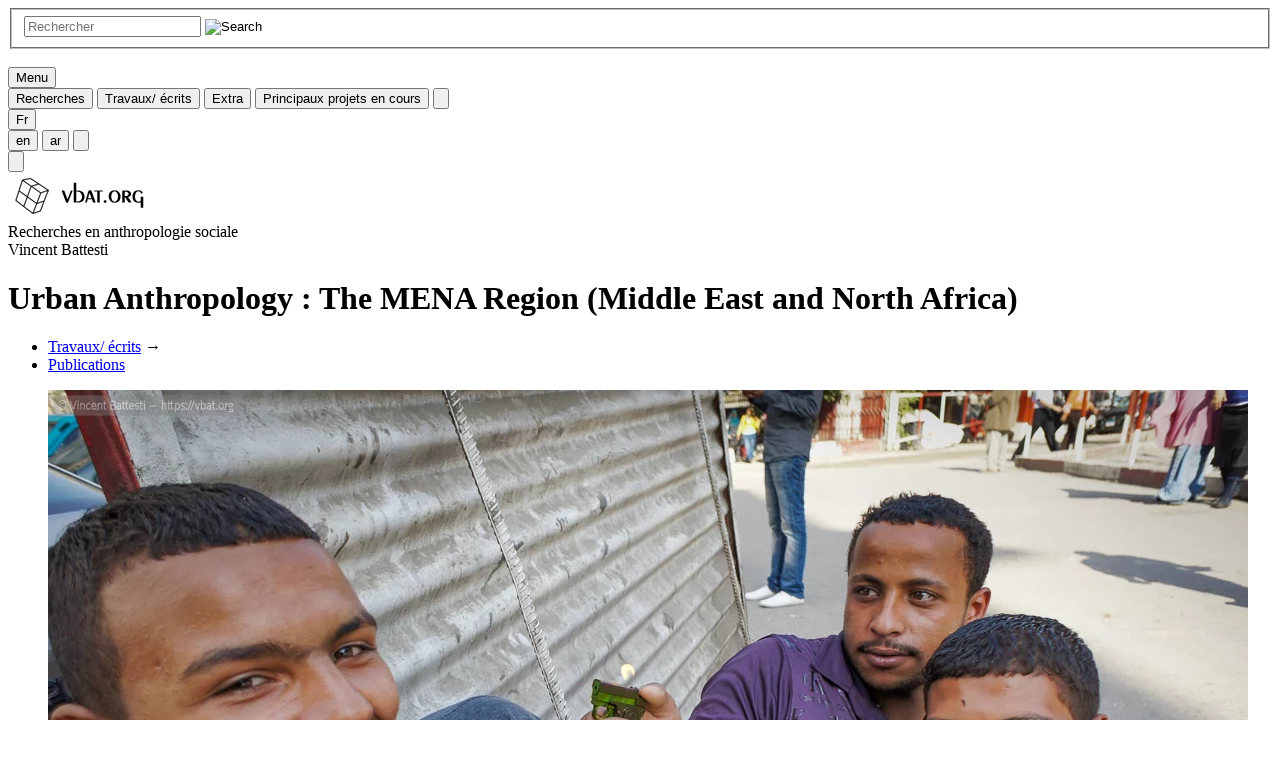

--- FILE ---
content_type: text/html; charset=utf-8
request_url: https://vbat.org/spip.php?article908&lang=fr
body_size: 6289
content:
<!DOCTYPE html>
<html lang="fr">
<head>
	<meta charset="utf-8">
	<meta http-equiv="imagetoolbar" content="no">
	<meta http-equiv="X-UA-Compatible" content="IE=edge,chrome=1">
	
	 <meta name="robots" content="index, follow, all">
	<meta name="viewport" content="width=device-width, initial-scale=1.0">
	<meta name="apple-mobile-web-app-capable" content="no">
	<meta name="apple-touch-fullscreen" content="yes">
	<meta name="msapplication-tap-highlight" content="no">
	<!-- insert_head_css --><link rel='stylesheet' type='text/css' media='all' href='plugins-dist/porte_plume/css/barre_outils.css?1764929672' />
<link rel='stylesheet' type='text/css' media='all' href='local/cache-css/cssdyn-css_barre_outils_icones_css-8c36cc1f.css?1753474753' />

<!-- Debut CS -->
<style type="text/css">
<!--/*--><![CDATA[/*><!--*/
sup, sup.typo_exposants { font-size:78%; font-variant:inherit; line-height:inherit; vertical-align:23%; }
span.mcrypt {background:transparent url(https://vbat.org/plugins/auto/couteau_suisse/v1.16.1/img/mailcrypt/leure.gif) no-repeat scroll 0.1em center; padding-left:12px; text-decoration:none; float:none; margin:0; display:inline;}
/*]]>*/-->
</style>
<!-- Fin CS -->

<link rel="stylesheet" type="text/css" href="plugins/auto/fontawesome/v1.1.0/css/fa-icons.css?1720198674" /><link rel="stylesheet" href="plugins/auto/albums/v4.4.1/css/albums.css" type="text/css" />
<link rel='stylesheet' type='text/css' media='all' href='plugins/auto/image_responsive/v11.3.0/image_responsive.css'>
<link rel="stylesheet" type="text/css" href="plugins/auto/oembed/v3.4.0/css/oembed.css?1739546278" />

	<link rel="stylesheet" href="plugins/vbat/css/bootstrap.css">
	<link rel="stylesheet" type="text/css" href="plugins/vbat/css/jquery.fancybox.css" />
	<link rel="stylesheet" href="plugins/vbat/css/animate.css">
	<link href="local/cache-css/cssdyn-css_style_cfg_vbat_css-c1dcfd3f.css?1753474753" rel="stylesheet" type="text/css" />
	<link rel="stylesheet" href="plugins/vbat/css/style.css">
	<link rel="stylesheet" href="squelettes/css/perso.css">
	
<script src="prive/javascript/jquery.js?1764928640" type="text/javascript"></script>

<script src="prive/javascript/jquery.form.js?1764928640" type="text/javascript"></script>

<script src="prive/javascript/jquery.autosave.js?1764928640" type="text/javascript"></script>

<script src="prive/javascript/jquery.placeholder-label.js?1764928640" type="text/javascript"></script>

<script src="prive/javascript/ajaxCallback.js?1764928640" type="text/javascript"></script>

<script src="prive/javascript/js.cookie.js?1764928640" type="text/javascript"></script>
<!-- insert_head --><script type='text/javascript' src='plugins-dist/porte_plume/javascript/jquery.markitup_pour_spip.js?1764929672'></script>
<script type='text/javascript' src='plugins-dist/porte_plume/javascript/jquery.previsu_spip.js?1764929672'></script>
<script type='text/javascript' src='local/cache-js/jsdyn-javascript_porte_plume_start_js-9d856bc3.js?1753474753'></script>

<!-- Debut CS -->
<script src="local/couteau-suisse/header.js" type="text/javascript"></script>
<!-- Fin CS -->

<script>htactif=1;document.createElement('picture'); var image_responsive_retina_hq = 0;</script><script>image_responsive_retina_hq = 1;</script>
<script type='text/javascript' src='plugins/auto/image_responsive/v11.3.0/javascript/rAF.js'></script>
<script type='text/javascript' src='plugins/auto/image_responsive/v11.3.0/javascript/jquery.smartresize.js'></script>
<script type='text/javascript' src='plugins/auto/image_responsive/v11.3.0/javascript/image_responsive.js'></script>
		<script type='text/javascript' src='plugins/auto/image_responsive/v11.3.0/javascript/picturefill.js'></script><link rel="alternate" type="application/json+oembed" href="https://vbat.org/oembed.api/?format=json&amp;url=https%3A%2F%2Fvbat.org%2Fspip.php%3Farticle908%26amp%3Blang%3Dfr" />
	<script src="plugins/vbat/js/jquery.fancybox.js" type='text/javascript'></script>
	<script src="plugins/vbat/js/wow.js" type='text/javascript'></script>
	<script src="plugins/vbat/js/bootstrap.bundle.js" type='text/javascript'></script>
	<script src="plugins/vbat/js/gui.js" type='text/javascript'></script>
	<link rel="alternate" type="application/rss+xml" title="Syndiquer tout le site" href="spip.php?page=backend">
	<!-- favicon -->
	<link rel="icon" href="plugins/vbat/img/favicon/favicon.svg" type="image/svg+xml">
	<link rel="apple-touch-icon" sizes="180x180" href="plugins/vbat/img/favicon/apple-touch-icon.png">
	<link rel="icon" type="image/png" sizes="32x32" href="plugins/vbat/img/favicon/favicon-32x32.png">
	<link rel="icon" type="image/png" sizes="16x16" href="plugins/vbat/img/favicon/favicon-16x16.png">
	<link rel="manifest" href="spip.php?page=site.webmanifest.json">
	<link rel="mask-icon" href="plugins/vbat/img/favicon/safari-pinned-tab.svg" color="#496faa">
	<meta name="msapplication-TileColor" content="#496faa">
	<meta name="theme-color" content="#496faa">	<title>Urban Anthropology : The MENA Region (Middle [...] - Vincent Battesti</title>
	<meta name="description" content="Chap. avec Nicolas Puig (2021) pour The International Encyclopedia of Anthropology" />
	<link rel="canonical" href="https://vbat.org/article908.html" />
<!-- Plugin Métas + -->
<!-- Open Graph -->
 
<meta property="og:rich_attachment" content="true" />

<meta property="og:site_name" content="Vincent Battesti" />
<meta property="og:type" content="article" />
<meta property="og:title" content="Urban Anthropology : The MENA Region (Middle East and North Africa) &#8211; Vincent Battesti" />
<meta property="og:locale" content="fr_FR" />
<meta property="og:url" content="https://vbat.org/article908.html" />
<meta property="og:description" content="Chap. avec Nicolas Puig (2021) pour The International Encyclopedia of Anthropology" />

 

<meta property="og:image" content="https://vbat.org/local/cache-vignettes/L1200xH630/08011959e1ea9db6c24d6323ddf25b-a8daf.jpg" />
<meta property="og:image:width" content="1200" />
<meta property="og:image:height" content="630" />
<meta property="og:image:type" content="image/jpeg" />


 

<meta property="og:image" content="https://vbat.org/local/cache-vignettes/L1024xH538/b88a2a628589d6cf3c62f5b28149fa-af589.jpg" />
<meta property="og:image:width" content="1024" />
<meta property="og:image:height" content="538" />
<meta property="og:image:type" content="image/jpeg" />
<meta property="og:image:alt" content="Tahrir Square and the remains of the 25 January Revolution, Cairo, April 11, (&#8230;)" />

 

<meta property="og:image" content="https://vbat.org/local/cache-vignettes/L149xH78/09d061f8441c3f32ac2381408f6874-5c647.png" />
<meta property="og:image:width" content="149" />
<meta property="og:image:height" content="78" />
<meta property="og:image:type" content="image/png" />



<meta property="article:published_time" content="2021-12-21" />
<meta property="article:modified_time" content="2024-07-06" />

<meta property="article:author" content="Nicolas Puig" />

<meta property="article:author" content="Vincent Battesti" />


<meta property="article:tag" content="Alg&#233;rie" />

<meta property="article:tag" content="Arabie saoudite" />

<meta property="article:tag" content="&#201;gypte" />

<meta property="article:tag" content="Jordanie" />

<meta property="article:tag" content="Liban" />

<meta property="article:tag" content="Maroc" />

<meta property="article:tag" content="Syrie" />

<meta property="article:tag" content="Tunisie" />

<meta property="article:tag" content="Urbain" />

<meta property="article:tag" content="Y&#233;men" />







<!-- Twitter Card -->
<meta name="twitter:card" content="summary_large_image" />
<meta name="twitter:title" content="Urban Anthropology : The MENA Region (Middle East and North Africa) &#8211; Vincent Battesti" />
<meta name="twitter:description" content="Chap. avec Nicolas Puig (2021) pour The International Encyclopedia of Anthropology" />
<meta name="twitter:dnt" content="on" />
<meta name="twitter:url" content="https://vbat.org/article908.html" />

<meta name="twitter:image" content="https://vbat.org/local/cache-vignettes/L506xH253/988bb03bd4b0b22890b81f5c77cb9c-a78b1.jpg?1753757957" />
</head>

<body>
<!-- header -->
<div class="top" id="top"></div>
<header role="banner" class="header">

	<!-- header-search -->
	<div class="header-search">
		<form action="spip.php?page=recherche" method="get" class="search-form">
	<fieldset>
		<input name="page" value="recherche" type="hidden"
>
		<input type="hidden" name="lang" value="fr" />
		<input name="page" value="recherche" type="hidden"/>
		<input type="search" class="span search" placeholder="Rechercher" accesskey="4" name="recherche" id="recherche" >
		<input type="image" class="search-submit" src="plugins/vbat/img/icone/icone-search.svg" alt="Search" />
	</fieldset>
</form>
		<a class="header-search-ux header-search-untrigger"><i class="icon icon-times fa-icon icon-lg"><svg role="img" width="0" height="0" aria-labelledby="icon-title-f71e"><title id="icon-title-f71e">fa-times</title><use xlink:href="plugins/auto/fontawesome/v1.1.0/img/fa/solid.svg?1720198674#times"></use></svg></i> </a>
	</div>
	<!-- #header-search -->


	<div class="container">
		<div class="row header-row">
			<div class="col-lg-12">
				<div class="header-menu">
					<!-- but-menu -->
					
					<div class="header-menu-item">
						<button class="bouton-puce bouton-puce--racine" aria-label="Search" aria-expanded="false" aria-controls="menu" data-target="menu">Menu</button>

						<!-- menu-pills -->
						<div class="header-menu-pills header-menu-pills--hidden" id="menu">
							
								
								
								<button class="bouton-puce" data-href="rubrique3.html">Recherches</button>
								
							
								
								
								<button class="bouton-puce" data-href="rubrique5.html">Travaux/ écrits</button>
								
							
								
								
								<button class="bouton-puce" data-href="rubrique4.html">Extra</button>
								
							
								
								
							
								
								
							
								
								
							
								
								
							
								
								<button class="bouton-puce" data-href="article978.html">Principaux projets en cours</button>
								
								
							
								
								
							
								
								
							
							<button class="bouton-puce bouton-puce--icone bouton-puce--reset" data-target="reset" aria-label="Close" ><i class="icon icon-times fa-icon icon-sm"><svg role="img" width="0" height="0" aria-labelledby="icon-title-f71e"><title id="icon-title-f71e">fa-times</title><use xlink:href="plugins/auto/fontawesome/v1.1.0/img/fa/solid.svg?1720198674#times"></use></svg></i> </button>
						</div>
						<!-- #menu-pills -->
					</div>
					
					<!-- #but-menu -->

					<!-- but-lang -->
					
					<div class="header-menu-item">
						<button class="bouton-puce bouton-puce--racine" aria-label="Search" aria-expanded="false" aria-controls="menu" data-target="menu-lang">
						<!--Langue--> Fr
						</button>

						<div class="header-menu-pills header-menu-pills--hidden" id="menu-lang">
						
						
						
						 
							<button class="bouton-puce" data-href="https://vbat.org?lang=en" aria-label="Langue en">en</button>
						
						
						 
							<button class="bouton-puce" data-href="https://vbat.org?lang=ar" aria-label="Langue ar">ar</button>
						
						
							<button class="bouton-puce bouton-puce--icone bouton-puce--reset" data-target="reset" aria-label="Close" ><i class="icon icon-times fa-icon icon-sm"><svg role="img" width="0" height="0" aria-labelledby="icon-title-f71e"><title id="icon-title-f71e">fa-times</title><use xlink:href="plugins/auto/fontawesome/v1.1.0/img/fa/solid.svg?1720198674#times"></use></svg></i> </button>
						</div>
					</div>
					
					<!-- #but-lang -->

					<!-- but-search -->
					<button class="bouton-puce bouton-puce--icone bouton-puce--racine header-search-trigger" aria-label="Search" aria-expanded="false" aria-controls="search"><i class="icon icon-search fa-icon icon-sm"><svg role="img" width="0" height="0" aria-labelledby="icon-title-0214"><title id="icon-title-0214">Search</title><use xlink:href="plugins/auto/fontawesome/v1.1.0/img/fa/solid.svg?1720198674#search"></use></svg></i> </button>
					<!-- #but-search -->


				</div>
			</div>
		</div>
	</div>
</header>
<!-- #header --><!-- content :article-head  -->
<div class="article-head">
	<div class="container">
		<div class="row">
			<div class="col-lg-4">
				<div class="branding">
	<div class="branding-logo">
		<a href="https://vbat.org?lang=fr"><img
	src="local/cache-vignettes/L145xH47/logo-d2899.png?1753474622" class='spip_logo' width='145' height='47'
	alt="" /></a>
	</div>
	<div class="branding-baseline">Recherches en anthropologie sociale</div>
	<div class="branding-titre">Vincent Battesti</div>
</div>			</div>

			<div class="col-lg-8">
				
				<h1 class="article-h1 crayon article-titre-908 ">Urban Anthropology&nbsp;: The MENA Region (Middle East and North Africa)</h1>
				
			</div>
		</div>
	</div>
</div>
<!-- #content :article-head  -->

<!-- content :article-breadcrumb  -->
  

<div class="article-breadcrumb container">
	<div class="row">
		<div class="col-lg-12">
			<div class="ariane">
				<ul aria-label="breadcrumb">
					<!-- <li><a href="https://vbat.org?lang=fr">Accueil</a> <span>&rarr;</span></li>-->
					
					<li><a href="rubrique5.html">Travaux/ écrits</a>  <span>&rarr;</span></li>
					
					<li><a href="rubrique9.html"><span class="cs_bg_turquoise">Publications</span></a></li>
					
				</ul>
			</div>
		</div>
	</div>
</div>

<!-- #content :article-breadcrumb  -->



 
	<!-- content :article-hero (super-hero) -->
	<div class="article-hero-wrapper container">
		<div class="row">
			<div class="col-md-12">
				<div class="article-hero">
					<figure>
						<img
	src="local/cache-gd2/b0/a34a7139cac3aa1b23f49b4570453e.webp?1753757957" class='spip_logo' width='1200' height='673'
	alt="" />
						
						 
						<figcaption>
							
							<span class="figcaption-desc">Jeunes vendeurs de rue (de poisson et crevettes) sur la place ‘Atabah, Centre-Ville du Caire (Égypte), le 24 nov. 20210 © Vincent Battesti</span>
							<span class="figcaption-credits">© Vincent Battesti
</span>
						</figcaption>
						
					</figure>
				</div>
			</div>
		</div>
	</div>
	<!-- #content :article-hero  -->







<!-- content :article-body  -->
<div class="article-body-wrapper">
	<div class="container">
		<!-- article-column -->
		<div class="article-column">
			<div class="row">
				<div class="col-md-8 offset-md-2 article-body">
					<!-- meta: trad & auteurs -->
					 
						<div class="article-traduction"><p class="traductions">
	Toutes les versions de cet article :
	 
	<span lang="en" xml:lang="en" dir="ltr">&#91;<a href="article909.html" rel="alternate" hreflang="en" title="Urban Anthropology: The MENA Region (Middle East and North Africa)">English</a>&#93;</span>
	 
	<span lang="fr" xml:lang="fr" dir="ltr" class="on">&#91;fran&#231;ais&#93;</span>
	
</p></div>
					
					
					<div class="article-auteurs">
						par 
						<a href="auteur1.html">Vincent Battesti</a>, <a href="auteur2.html">Nicolas Puig</a>
					</div>
					

					<!-- texte & cie -->
					
					
					<div class="crayon article-texte-908 article-texte"><div class='spip_document_19890 spip_document spip_documents spip_document_image spip_documents_left spip_document_left'>
<figure class="spip_doc_inner">


		<img src='local/cache-gd2/14/d933d63fc7b88aa4c5b6b3f2f5b15f.webp?1753567833' width='100' height='144' alt='' />
</figure>
</div>
<p>&#171;&nbsp;Urban Anthropology&nbsp;: The MENA Region (Middle East and North Africa)&nbsp;&#187;<br class='manualbr' />Battesti, Vincent &amp; Nicolas Puig (2021) <br class='manualbr' /><i>in</i> Hilary Callan &amp; Simon Coleman (dirs), <i>The International Encyclopedia of Anthropology</i>, John Wiley &amp; Sons, Ltd., p. 1-6<br class='manualbr' />(publié le 21 déc. 2021)
<br /><span class="spip-puce ltr"><b>–</b></span>&nbsp;DOI&nbsp;: 10.1002/9781118924396.wbiea2501
<br /><span class="spip-puce ltr"><b>–</b></span>&nbsp;ISBN&nbsp;: 9781118924396
<br /><span class="spip-puce ltr"><b>–</b></span>&nbsp;PDF&nbsp;: <a href="https://hal.science/hal-03508843" class="spip_url spip_out" rel="external">https://hal.science/hal-03508843</a></p>
<p><span class="spip-puce ltr"><b>–</b></span>&nbsp;Sur le site de l&#8217;éditeur&nbsp;: <a href="https://onlinelibrary.wiley.com/doi/abs/10.1002/9781118924396.wbiea2501" class="spip_url spip_out" rel="external">https://onlinelibrary.wiley.com/doi...</a></p>
<p><span class="spip-puce ltr"><b>–</b></span>&nbsp;Résumé&nbsp;:</p>
<p>Avec l&#8217;urbanisation massive de la région du Moyen-Orient et de l&#8217;Afrique du Nord au cours des dernières décennies, la recherche en anthropologie urbaine s&#8217;est intensifiée. Au cours des années 1970, la croissance intense de la population (transition démographique) et l&#8217;exode rural ont attiré l&#8217;attention de nombreux anthropologues qui ont étudié la ruralisation de la ville et sa capacité à intégrer les nouveaux arrivants. Les anthropologues (et les géographes) ont répondu à cette préoccupation en se concentrant sur les pratiques urbaines, notamment celles qui se déroulent en marge de la ville. Aujourd&#8217;hui, l&#8217;anthropologie urbaine est devenue l&#8217;un des prismes empiriques et analytiques les plus importants pour observer les sociétés de cette région. Les principales réalisations et paradigmes de l&#8217;anthropologie urbaine en Afrique du Nord et au Proche-Orient s&#8217;articulent autour de trois axes&nbsp;: l&#8217;urbanité et les pratiques urbaines, les espaces publics et la culture urbaine.</p>
<div class='spip_document_18772 spip_document spip_documents spip_document_image spip_documents_center spip_document_center spip_document_avec_legende'
  data-legende-len="139" data-legende-lenx="xxx"
>
<figure class="spip_doc_inner">

 <a href="IMG/jpg/20110411200600-vbat.jpg" data-fancybox="images" class="spip_doc_lien mediabox" type="image/jpeg">
		<img src='local/cache-gd2/12/0b972f3309c410f26f43d8ef1eb2d2.webp?1753567833' width='1024' height='574' alt='' /></a>
<figcaption class='spip_doc_legende'>
	 
	 <div class='spip_doc_descriptif  crayon document-descriptif-18772 '>Tahrir Square and the remains of the 25 January Revolution, Cairo, April 11, 2011. Source&nbsp;: Photo by Vincent Battesti.
</div>
	 <div class='spip_doc_credits  crayon document-credits-18772 '>© Vincent Battesti
</div>
</figcaption></figure>
</div><div class='spip_document_18773 spip_document spip_documents spip_document_image spip_documents_center spip_document_center'>
<figure class="spip_doc_inner">

 <a href="IMG/png/wiley_iea.png" data-fancybox="images" class="spip_doc_lien mediabox" type="image/png">
		<img src='local/cache-gd2/11/61d4919c4b304f2a5f5b824cf64e16.webp?1753567833' width='380' height='78' alt='' /></a>
</figure>
</div><blockquote class="twitter-tweet"><p lang="en" dir="ltr">New paper&nbsp;! <a href="https://twitter.com/hashtag/anthropology?src=hash&amp;ref_src=twsrc%5Etfw">#anthropology</a><br>Vincent Battesti &amp; Nicolas Puig, 2021 &mdash; &quot;Urban Anthropology&nbsp;: The MENA Region (Middle East and North Africa)&quot; in The International Encyclopedia of Anthropology, DOI&nbsp;: 10.1002/9781118924396.wbiea2501 &mdash; online&nbsp;: <a href="https://t.co/dFBzOEiqFP">https://t.co/dFBzOEiqFP</a><a href="https://t.co/2PZuycROQn">https://t.co/2PZuycROQn</a> <a href="https://t.co/wOYZ1C8bZj">pic.twitter.com/wOYZ1C8bZj</a></p>
<p>&mdash; Vincent Battesti (@Battesti) <a href="https://twitter.com/Battesti/status/1484478957244366851?ref_src=twsrc%5Etfw">January 21, 2022</a></p>
</blockquote> <script async src="https://platform.twitter.com/widgets.js" charset="utf-8"></script></div>
					

					   
					

					
					
					
					

					
					
					<div class="article-keywords mt-2 m-2">
						
						  
						<a href="mot6.html?lang=fr" class="bouton">Égypte</a>
						
						  
						<a href="mot7.html?lang=fr" class="bouton">Tunisie</a>
						
						  
						<a href="mot8.html?lang=fr" class="bouton">Algérie</a>
						
						  
						<a href="mot9.html?lang=fr" class="bouton">Maroc</a>
						
						  
						<a href="mot10.html?lang=fr" class="bouton">Yémen</a>
						
						  
						<a href="mot12.html?lang=fr" class="bouton">Liban</a>
						
						  
						<a href="mot16.html?lang=fr" class="bouton">Urbain</a>
						
						  
						<a href="mot26.html?lang=fr" class="bouton">Jordanie</a>
						
						  
						<a href="mot27.html?lang=fr" class="bouton">Syrie</a>
						
						  
						<a href="mot65.html?lang=fr" class="bouton">Arabie saoudite</a>
						
					</div>
					

					

					 
					<div class="article-date">
						<span class="publication">Publié le
							<abbr class="published" itemprop="datePublished" title="2021-12-20T23:00:00Z">21 décembre 2021</abbr>
						</span>
						- <span>Mis à jour le
							<abbr class="modified updated" itemprop="dateModified" title="2024-07-06T13:54:02Z">6 juillet 2024</abbr>
						</span>
					</div>


				</div>
			</div>
		</div>
		<!-- #article-column -->
	</div>
</div>
<!-- #content :article-body  -->

<!-- content :article-forum  -->
<div class="article-forum mt-4">
	<div class="container">
		<div class="row">
			<div class="col-lg-8 offset-lg-2">
				<a href="#forum" name="forum" id="forum"></a>				<div class="article-forum-repondre">
					<a href="spip.php?page=article_forum&amp;id_article=908&amp;retour=article908.html" class="bouton-puce forum">Commenter</a>
				</div>
			</div>
		</div>
	</div>
</div>
<!-- #content :article-forum  --><!-- footer -->
<footer class="footer">
	<div class="container">
		<div class="go-top">
			<a href="#top"><img src="plugins/vbat/img/icone/icone-top.png" alt="top" width="50" height="50" /></a>
		</div>

		<!-- footer-row -->
		<div class="row footer-row">

			<div class="col-lg-8">
				<a href="https://vbat.org?lang=fr" class="footer-titre">Vincent Battesti</a>
				<div class="footer-baseline">Recherches en anthropologie sociale</div>
			</div>

			
			<!-- link-1 -->
			<div class="col-lg-2">
				<ul class="footer-links">
				
					<li><a href="article25.html">Copyright</a></li>
				
					<li><a href="article21.html">Qui suis-je&nbsp;? (réponse&nbsp;: Vincent Battesti)</a></li>
				
				</ul>
			</div>
			<!-- #link-1 -->
			

			

			
			<div class="col-lg-12 mt-4">
				<div class="d-flex flex-row flex-wrap align-items-center">
					<div class="footer-partners">
						
						<div class='spip_document_19768 spip_document spip_documents spip_document_image spip_documents_center spip_document_center'>
<figure class="spip_doc_inner">
<a href="https://www.cnrs.fr" class="spip_out spip_doc_lien">

		<img src='local/cache-vignettes/L100xH100/logo-cnrs-2-d47bb.png?1753474624' width='100' height='100' alt='' /></a>
</figure>
</div><div class='spip_document_19767 spip_document spip_documents spip_document_image spip_documents_center spip_document_center'>
<figure class="spip_doc_inner">
<a href="https://www.mnhn.fr" class="spip_out spip_doc_lien">

		<img src='local/cache-vignettes/L108xH140/logo-histoire-naturelle-927a5.png?1753474624' width='108' height='140' alt='' /></a>
</figure>
</div><div class='spip_document_19766 spip_document spip_documents spip_document_image spip_documents_center spip_document_center'>
<figure class="spip_doc_inner">
<a href="rubrique183.html" class="spip_in spip_doc_lien">

		<img src='local/cache-vignettes/L120xH103/logo-circ-eb152.png?1753474624' width='120' height='103' alt='' /></a>
</figure>
</div>
						
					</div>
				</div>
			</div>
			

		</div>
		<!-- #footer-row -->

	</div>
</footer>
<!-- #footer --></body>
</html>
